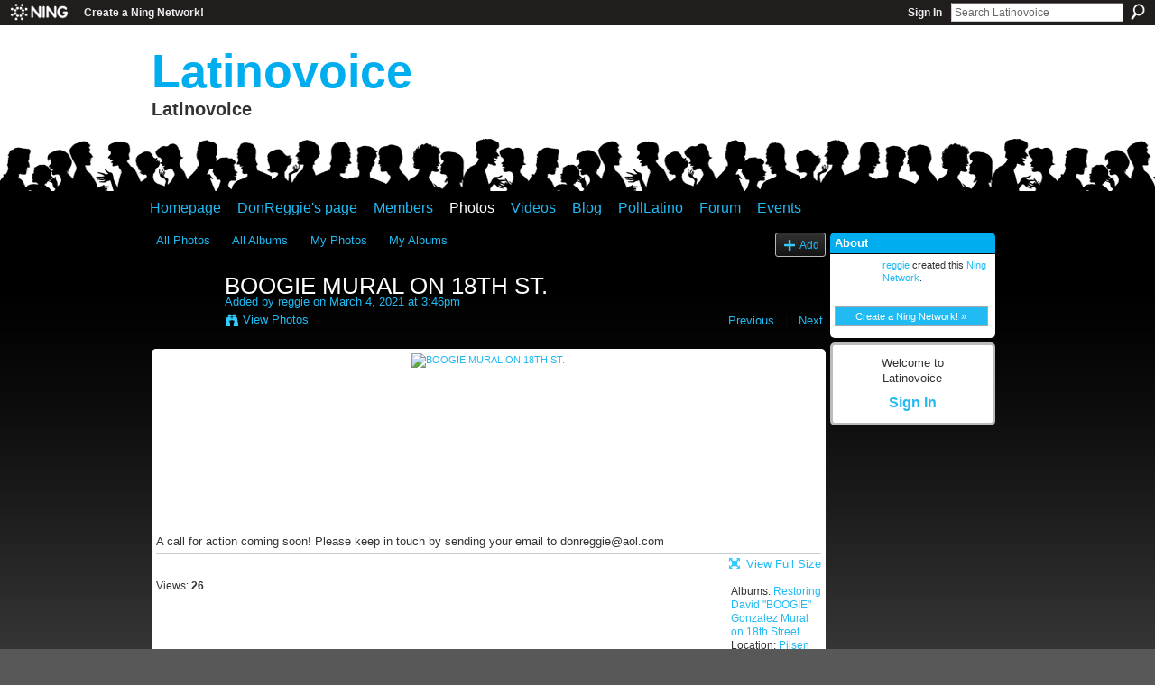

--- FILE ---
content_type: text/css;charset=UTF-8
request_url: http://latinovoice.ning.com/generated-694691c78e6c97-39141515-css?xn_version=202512201152
body_size: 9816
content:
#xg,.xg_floating_module{font-size:1.09091em}#xg_navigation ul li a,#xg_navigation ul li span{font-size:1.00506em;}p.buttongroup a.button,p.buttongroup input.button,p.buttongroup button{_font-size:13px !important;}p.buttongroup input.button,p.buttongroup button{_padding:4px 6px 3px !important;}p.buttongroup a.button{_line-height:12px !important;_position:relative;_margin-bottom:0 !important;_padding:5px 6px 6px !important;_bottom:-3px !important;}.xg_sprite,.xg_icon,.rich-comment,.rich-comment em,.delete,.smalldelete,.activity-delete,ul.rating-themed,ul.rating-themed a:hover,ul.rating-themed a:active,ul.rating-themed a:focus,ul.rating-themed .current{background-image:url(https://static.ning.com/socialnetworkmain/widgets/index/gfx/icons/xg_sprite-33CCFF.png?xn_version=3244555409);_background-image:url(https://static.ning.com/socialnetworkmain/widgets/index/gfx/icons/ie6/xg_sprite-33CCFF.png?xn_version=4291570312);}#welcome .xg_icon-close-bg,.welcome_add_options .xg_icon-close-bg{background:transparent url(https://static.ning.com/socialnetworkmain/widgets/index/gfx/welcomebox.png?xn_version=1688247866) no-repeat -659px -29px;_background:transparent url(https://static.ning.com/socialnetworkmain/widgets/index/gfx/icon/new/delete_gray.png?xn_version=4054522322) no-repeat center center;}.announcement_bar .xg_icon-close-bg,.xg_floating_module .xg_icon-close-bg{background:transparent url(https://static.ning.com/socialnetworkmain/widgets/index/gfx/icon/new/delete_gray.png?xn_version=4054522322) no-repeat 1px 1px;}a,#xg_manage_promotion a,#xg_manage_network a,#xg_manage_members a,#xg_manage_resources a,#xg_manage_customize a,#xg_manage_premium a,a.button:hover{text-decoration:none;}a:hover,#xg_manage_promotion .navigation-solo a:hover{text-decoration:underline;}
/*----------------------------------------------------------------------
This file is generated whenever you customize the appearance of your
app. We recommend that you avoid editing this file directly; instead,
simply use or not use these styles in your app as desired.
For more information, contact support@ning.com.
----------------------------------------------------------------------*/


/*----------------------------------------------------------------------
Fonts
----------------------------------------------------------------------*/
/* Font (Body Text) */
body, select, input, button, textarea, .xg_theme-body-f {
font-family:/* %textFont% */ Arial, "Helvetica Neue", Helvetica, sans-serif;
}
/* Font (Headings) */
h1, h2, h3, h4, h5, h6,
#xg_sitename,
.xg_theme-heading-f {
font-family:/* %headingFont% */ Arial, "Helvetica Neue", Helvetica, sans-serif;
}


/*----------------------------------------------------------------------
Colors
----------------------------------------------------------------------*/
/* Main Color */
body,
#xg_navigation li.this a,
.xg_theme-body-t {
color:/* %moduleBodyTextColor% */ #333333;
}
a, .xg_theme-link-c {
color:/* %siteLinkColor% */ #21BAF3;
}
a.button, button, input.button,
a.button:hover, button:hover, input.button:hover {
color:/* %buttonTextColor% */ #fff;
background:/* %siteLinkColor% */ #21BAF3;
}
.xg_theme-button-c {
color:/* %buttonTextColor% */ #fff;
}
.xg_theme-button-bc {
background:/* %siteLinkColor% */ #21BAF3;
}
.icon-color {
color:/* %iconColor% */ #21BAF3;
}

/* Margins */
body {
background-color:/* %siteBgColor% */ #585858;
background-image:/* %siteBgImage% */ url(https://static.ning.com/socialnetworkmain/widgets/index/gfx/themes/Social%20Blue/bg-gradient.gif?v=201002091145);
background-repeat:/* %siteBgImage_repeat% */ repeat-x;
}
.xg_theme-body-bc {
background-color:/* %siteBgColor% */ #585858;
}
.xg_theme-body-bi {
background-image:/* %siteBgImage% */ url(https://static.ning.com/socialnetworkmain/widgets/index/gfx/themes/Social%20Blue/bg-gradient.gif?v=201002091145);
}

/* Header Background Color/Image */
#xg_head,
#xg_head a,
.xg_theme-header-c {
color:/* %pageHeaderTextColor% */ #FFFFFF;
}
#xg, .xg_headerbg {
background-color:/* %headBgColor% */ transparent;
background-image:/* %headBgImage% */  none;
background-repeat:/* %headBgImage_repeat% */  no-repeat;
}
.xg_theme-header-bc {background-color:/* %headBgColor% */ transparent;
}
.xg_theme-header-bi {background-image:/* %headBgImage% */  none;
}

/* Page */
#xg_body,
.xg_floating_container {
background-color:/* %pageBgColor% */ transparent;
background-image:/* %pageBgImage% */  none;
background-repeat:/* %pageBgImage_repeat% */  no-repeat;
}
.xg_theme-body-bc {
background-color:/* %pageBgColor% */ transparent;
}
.xg_theme-body-bi {
background-image:/* %pageBgImage% */  none;
}
#xg_navigation ul li.this a,
ul.page_tabs li.this {
background-color:/* %pageBgColor% */ transparent;

}
/* Module Headers */
.xg_module_head {
color:/* %moduleHeadTextColor% */ #FFFFFF;
background-color:/* %moduleHeadBgColor% */ #00ADEF;
}
.xg_theme-modulehead-c {
color:/* %moduleHeadTextColor% */ #FFFFFF;
}
.xg_theme-modulehead-bc {
background-color:/* %moduleHeadBgColor% */ #00ADEF;
}

/* Module Body */
.xg_module_body, .xg_theme-modulebody-bc {
background-color:/* %moduleBodyBgColor% */ #FFFFFF;
}

/* Status Box */
.status-bar {
color:/* %statusBarTextColor% */ #000000;
background-color:/* %statusBarBgColor% */ #FFFFFF;
}
.xg_theme-status-c {
color:/* %statusBarTextColor% */ #000000;
}
.xg_theme-status-bc {
background-color:/* %statusBarBgColor% */ #FFFFFF;
}
.status-bar .arrow, .xg_theme-status-oc {
border-color:/* %statusBarBgColor% */ #FFFFFF;
}

/* Media Players */
.xg_theme-mediabutton-c {
color:/* %mediaButtonLink% */ #797979;
}
.xg_theme-mediaplayer-bc {
color:/* %mediaPlayerBg% */ #FFFFFF;
}
.xg_theme-mediaplaylist-bc {
color:/* %mediaPlaylistBg% */ #e9eee8;
}

/* Ningbar */
/* %ningbarInvert% */ 
#xn_bar, .xg_theme-ningbar-bc {
background-color:/* %ningbarColor% */ #211D1C!important;
}

/* Footer */
#xg_foot, .xg_theme-footer-bc {
background-color:/* %ningbarColor% */ #211D1C!important;
}


/*----------------------------------------------------------------------
Misc
----------------------------------------------------------------------*/
#xn_brand,
.xg_displaybrand {
display:/* %ningLogoDisplay% */ block!important;
}
/* this color is the average between moduleBodyTextColor and pageBgColor: */
.disabled,
.xg_lightfont {
color:/* %lightfont% */ #151a15;
}
hr {
color: #e1e1e1;
background-color: #e1e1e1;
}
/* this color is (moduleBodyTextColor + (2 * pageBgColor))/3 */
.xg_lightborder {
border-style:solid;
border-color:/* %lightborder% */ #bbbbbb;
}
/* this color is (moduleBodyTextColor + (5 * pageBgColor))/6 */
.xg_separator {
border-style:solid;
border-color:/* %separator% */ #dddddd;
}
/*----------------------------------------------------------------------
    Header & Navigation (#xg_head and descendants)
----------------------------------------------------------------------*/
#xg {
	width:auto;
}
#xg_head {
        background-color:#fff;
        _zoom:1;
}
#xg_body, #xg_masthead p, #xg_foot {
	width:955px;
	margin:auto;
}
#xg_navigation {
        background:#000 url(https://static.ning.com/socialnetworkmain/widgets/index/gfx/themes/Social%20Blue/navigation-bg.gif?v=201002091145) repeat-x scroll 0 0;
}
#xg_navigation ul {
	padding:60px 0 0;
        width:955px;
        margin:0 auto;
}

#xg_navigation ul li a{
	color:#21BAF3;
	font-size:16px;
	padding: 0 15px 0 0;
	font-weight: normal;
	height:34px;
    _float:left;
}
#xg_navigation ul li.this a{
	color:#fff;
}
#xg_masthead p#xg_sitename {
    font-size:52px;
    font-weight:bold;
    line-height:1.1em;
    margin:0 auto;
    padding:23px 0 0 10px;
}

#xg_masthead p#xg_sitename a {
	color:#00ADEF;
}

#xg_masthead p#xg_sitedesc {
	margin:0 auto;
	padding:0 0 0 10px;
	color:#333333;
	font-size:20px;
	font-weight:bold;
	min-height:1.5em;
    _height:30px;
}


/*----------------------------------------------------------------------
    Body (#xg_body and descendants)
----------------------------------------------------------------------*/
#xg #xg_body h1 {
    color: #ffffff;
}
#xg #xg_body .body_detail_gift h1 {
  color:#333;
}
.xg_module_head {
	margin: 0;
	font-size:1.2em;
	font-weight: normal;
	border-bottom:1px solid #000;
}

.xg_module_body,
.xg_module_foot {
	margin:0;
}

.xg_module_foot {
	border-top:1px solid #585858;
    background:#fff;
}

.xg_module_foot, .xg_module_body:last-child {
    -moz-border-radius-bottomleft:5px;
    -moz-border-radius-bottomright:5px;
    -webkit-border-bottom-right-radius:5px;
    -webkit-border-bottom-left-radius:5px;
}

.xg_module_head, .xg_module_body:first-child {
	-moz-border-radius-topleft:5px;
	-moz-border-radius-topright:5px;
	-webkit-border-top-right-radius:5px;
	-webkit-border-top-left-radius:5px;
}

.xg_module_body h3,
.xg_module_body caption {
    color: #000000;
}
ul.page_tabs li.this {
    background-color:#fff;
}
.module_events div.wrap {
border:none;
}

.xg_floating_container .xg_module_head,
.xg_floating_container .xg_module_body {
  -moz-border-radius:0;
  -webkit-border-radius:0;
}

.xg_floating_container .xg_module_body {
  background-color:#fff;
}

/*----------------------------------------------------------------------
    Footer (#xg_foot and descendants)
----------------------------------------------------------------------*/
#xg_foot {
    color:#fff;
	padding:10px;
	float:none;
	height:15px;
}